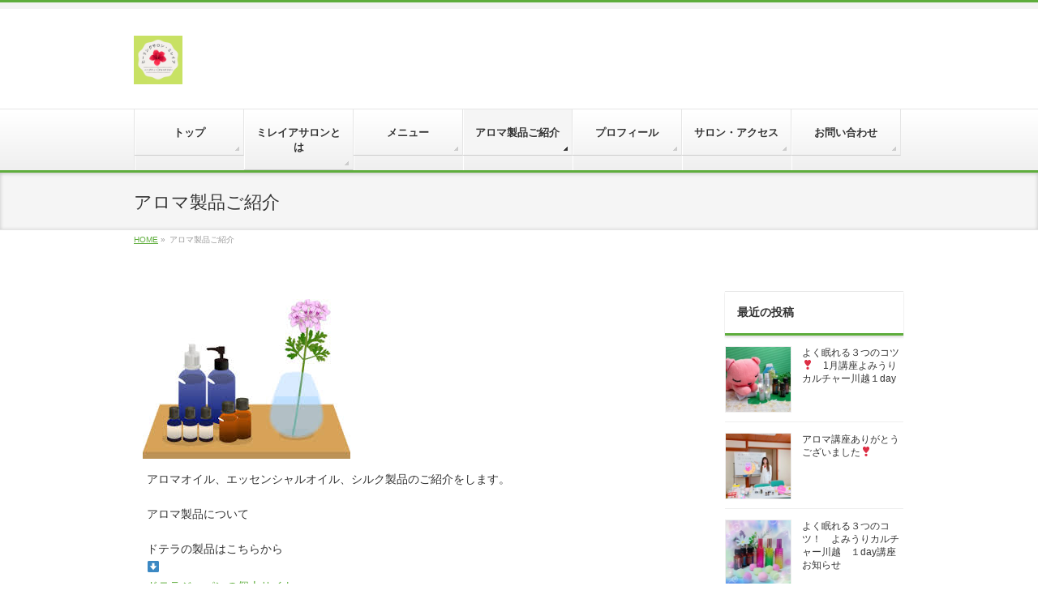

--- FILE ---
content_type: text/html; charset=UTF-8
request_url: https://salon.miraya.net/shop/
body_size: 12608
content:
<!DOCTYPE html>
<!--[if IE]>
<meta http-equiv="X-UA-Compatible" content="IE=Edge">
<![endif]-->
<html xmlns:fb="http://ogp.me/ns/fb#" lang="ja">
<head>
<meta charset="UTF-8" />
<link rel="start" href="https://salon.miraya.net" title="HOME" />

<meta id="viewport" name="viewport" content="width=device-width, initial-scale=1">
<title>アロマ製品ご紹介 | ミレイアサロン</title>

<!-- All in One SEO Pack 3.1.1 によって Michael Torbert の Semper Fi Web Design[337,362] -->
<link rel="canonical" href="https://salon.miraya.net/shop/" />
<!-- All in One SEO Pack -->
<link rel='dns-prefetch' href='//s0.wp.com' />
<link rel='dns-prefetch' href='//secure.gravatar.com' />
<link rel='dns-prefetch' href='//fonts.googleapis.com' />
<link rel='dns-prefetch' href='//s.w.org' />
<meta name="description" content="						" />
<style type="text/css">.keyColorBG,.keyColorBGh:hover,.keyColor_bg,.keyColor_bg_hover:hover{background-color: #5ead3c;}.keyColorCl,.keyColorClh:hover,.keyColor_txt,.keyColor_txt_hover:hover{color: #5ead3c;}.keyColorBd,.keyColorBdh:hover,.keyColor_border,.keyColor_border_hover:hover{border-color: #5ead3c;}.color_keyBG,.color_keyBGh:hover,.color_key_bg,.color_key_bg_hover:hover{background-color: #5ead3c;}.color_keyCl,.color_keyClh:hover,.color_key_txt,.color_key_txt_hover:hover{color: #5ead3c;}.color_keyBd,.color_keyBdh:hover,.color_key_border,.color_key_border_hover:hover{border-color: #5ead3c;}</style>
		<script type="text/javascript">
			window._wpemojiSettings = {"baseUrl":"https:\/\/s.w.org\/images\/core\/emoji\/12.0.0-1\/72x72\/","ext":".png","svgUrl":"https:\/\/s.w.org\/images\/core\/emoji\/12.0.0-1\/svg\/","svgExt":".svg","source":{"concatemoji":"https:\/\/salon.miraya.net\/wp-includes\/js\/wp-emoji-release.min.js?ver=5.4.18"}};
			/*! This file is auto-generated */
			!function(e,a,t){var n,r,o,i=a.createElement("canvas"),p=i.getContext&&i.getContext("2d");function s(e,t){var a=String.fromCharCode;p.clearRect(0,0,i.width,i.height),p.fillText(a.apply(this,e),0,0);e=i.toDataURL();return p.clearRect(0,0,i.width,i.height),p.fillText(a.apply(this,t),0,0),e===i.toDataURL()}function c(e){var t=a.createElement("script");t.src=e,t.defer=t.type="text/javascript",a.getElementsByTagName("head")[0].appendChild(t)}for(o=Array("flag","emoji"),t.supports={everything:!0,everythingExceptFlag:!0},r=0;r<o.length;r++)t.supports[o[r]]=function(e){if(!p||!p.fillText)return!1;switch(p.textBaseline="top",p.font="600 32px Arial",e){case"flag":return s([127987,65039,8205,9895,65039],[127987,65039,8203,9895,65039])?!1:!s([55356,56826,55356,56819],[55356,56826,8203,55356,56819])&&!s([55356,57332,56128,56423,56128,56418,56128,56421,56128,56430,56128,56423,56128,56447],[55356,57332,8203,56128,56423,8203,56128,56418,8203,56128,56421,8203,56128,56430,8203,56128,56423,8203,56128,56447]);case"emoji":return!s([55357,56424,55356,57342,8205,55358,56605,8205,55357,56424,55356,57340],[55357,56424,55356,57342,8203,55358,56605,8203,55357,56424,55356,57340])}return!1}(o[r]),t.supports.everything=t.supports.everything&&t.supports[o[r]],"flag"!==o[r]&&(t.supports.everythingExceptFlag=t.supports.everythingExceptFlag&&t.supports[o[r]]);t.supports.everythingExceptFlag=t.supports.everythingExceptFlag&&!t.supports.flag,t.DOMReady=!1,t.readyCallback=function(){t.DOMReady=!0},t.supports.everything||(n=function(){t.readyCallback()},a.addEventListener?(a.addEventListener("DOMContentLoaded",n,!1),e.addEventListener("load",n,!1)):(e.attachEvent("onload",n),a.attachEvent("onreadystatechange",function(){"complete"===a.readyState&&t.readyCallback()})),(n=t.source||{}).concatemoji?c(n.concatemoji):n.wpemoji&&n.twemoji&&(c(n.twemoji),c(n.wpemoji)))}(window,document,window._wpemojiSettings);
		</script>
		<style type="text/css">
img.wp-smiley,
img.emoji {
	display: inline !important;
	border: none !important;
	box-shadow: none !important;
	height: 1em !important;
	width: 1em !important;
	margin: 0 .07em !important;
	vertical-align: -0.1em !important;
	background: none !important;
	padding: 0 !important;
}
</style>
	<link rel='stylesheet' id='wp-block-library-css'  href='https://salon.miraya.net/wp-includes/css/dist/block-library/style.min.css?ver=5.4.18' type='text/css' media='all' />
<link rel='stylesheet' id='contact-form-7-css'  href='https://salon.miraya.net/wp-content/plugins/contact-form-7/includes/css/styles.css?ver=5.1.3' type='text/css' media='all' />
<link rel='stylesheet' id='wp-pagenavi-css'  href='https://salon.miraya.net/wp-content/plugins/wp-pagenavi/pagenavi-css.css?ver=2.70' type='text/css' media='all' />
<link rel='stylesheet' id='Biz_Vektor_common_style-css'  href='https://salon.miraya.net/wp-content/themes/biz-vektor/css/bizvektor_common_min.css?ver=1.12.4' type='text/css' media='all' />
<link rel='stylesheet' id='Biz_Vektor_Design_style-css'  href='https://salon.miraya.net/wp-content/themes/biz-vektor/design_skins/002/002.css?ver=1.12.4' type='text/css' media='all' />
<link rel='stylesheet' id='Biz_Vektor_plugin_sns_style-css'  href='https://salon.miraya.net/wp-content/themes/biz-vektor/plugins/sns/style_bizvektor_sns.css?ver=5.4.18' type='text/css' media='all' />
<link rel='stylesheet' id='Biz_Vektor_add_web_fonts-css'  href='//fonts.googleapis.com/css?family=Droid+Sans%3A700%7CLato%3A900%7CAnton&#038;ver=5.4.18' type='text/css' media='all' />
<link rel='stylesheet' id='fancybox-css'  href='https://salon.miraya.net/wp-content/plugins/easy-fancybox/css/jquery.fancybox.min.css?ver=1.3.24' type='text/css' media='screen' />
<link rel='stylesheet' id='jetpack_css-css'  href='https://salon.miraya.net/wp-content/plugins/jetpack/css/jetpack.css?ver=7.5.7' type='text/css' media='all' />
<script type='text/javascript' src='https://salon.miraya.net/wp-includes/js/jquery/jquery.js?ver=1.12.4-wp'></script>
<script type='text/javascript' src='https://salon.miraya.net/wp-includes/js/jquery/jquery-migrate.min.js?ver=1.4.1'></script>
<link rel='https://api.w.org/' href='https://salon.miraya.net/wp-json/' />
<link rel="EditURI" type="application/rsd+xml" title="RSD" href="https://salon.miraya.net/xmlrpc.php?rsd" />
<link rel="wlwmanifest" type="application/wlwmanifest+xml" href="https://salon.miraya.net/wp-includes/wlwmanifest.xml" /> 
<link rel='shortlink' href='https://wp.me/PaLb0b-lZ' />
<link rel="alternate" type="application/json+oembed" href="https://salon.miraya.net/wp-json/oembed/1.0/embed?url=https%3A%2F%2Fsalon.miraya.net%2Fshop%2F" />
<link rel="alternate" type="text/xml+oembed" href="https://salon.miraya.net/wp-json/oembed/1.0/embed?url=https%3A%2F%2Fsalon.miraya.net%2Fshop%2F&#038;format=xml" />
<script type="text/javascript"><!--
function powerpress_pinw(pinw_url){window.open(pinw_url, 'PowerPressPlayer','toolbar=0,status=0,resizable=1,width=460,height=320');	return false;}
//-->
</script>

<link rel='dns-prefetch' href='//v0.wordpress.com'/>
<style type='text/css'>img#wpstats{display:none}</style><!-- [ BizVektor OGP ] -->
<meta property="og:site_name" content="ミレイアサロン" />
<meta property="og:url" content="https://salon.miraya.net/shop/" />
<meta property="fb:app_id" content="" />
<meta property="og:type" content="article" />
<meta property="og:title" content="アロマ製品ご紹介 | ミレイアサロン" />
<meta property="og:description" content="
						" />
<!-- [ /BizVektor OGP ] -->
<!--[if lte IE 8]>
<link rel="stylesheet" type="text/css" media="all" href="https://salon.miraya.net/wp-content/themes/biz-vektor/design_skins/002/002_oldie.css" />
<![endif]-->
<link rel="pingback" href="https://salon.miraya.net/xmlrpc.php" />
<style type="text/css" media="screen">body{position:relative}#dynamic-to-top{display:none;overflow:hidden;width:auto;z-index:90;position:fixed;bottom:20px;right:20px;top:auto;left:auto;font-family:sans-serif;font-size:1em;color:#fff;text-decoration:none;padding:17px 16px;border:1px solid #000;background:#272727;-webkit-background-origin:border;-moz-background-origin:border;-icab-background-origin:border;-khtml-background-origin:border;-o-background-origin:border;background-origin:border;-webkit-background-clip:padding-box;-moz-background-clip:padding-box;-icab-background-clip:padding-box;-khtml-background-clip:padding-box;-o-background-clip:padding-box;background-clip:padding-box;-webkit-box-shadow:0 1px 3px rgba( 0, 0, 0, 0.4 ), inset 0 0 0 1px rgba( 0, 0, 0, 0.2 ), inset 0 1px 0 rgba( 255, 255, 255, .4 ), inset 0 10px 10px rgba( 255, 255, 255, .1 );-ms-box-shadow:0 1px 3px rgba( 0, 0, 0, 0.4 ), inset 0 0 0 1px rgba( 0, 0, 0, 0.2 ), inset 0 1px 0 rgba( 255, 255, 255, .4 ), inset 0 10px 10px rgba( 255, 255, 255, .1 );-moz-box-shadow:0 1px 3px rgba( 0, 0, 0, 0.4 ), inset 0 0 0 1px rgba( 0, 0, 0, 0.2 ), inset 0 1px 0 rgba( 255, 255, 255, .4 ), inset 0 10px 10px rgba( 255, 255, 255, .1 );-o-box-shadow:0 1px 3px rgba( 0, 0, 0, 0.4 ), inset 0 0 0 1px rgba( 0, 0, 0, 0.2 ), inset 0 1px 0 rgba( 255, 255, 255, .4 ), inset 0 10px 10px rgba( 255, 255, 255, .1 );-khtml-box-shadow:0 1px 3px rgba( 0, 0, 0, 0.4 ), inset 0 0 0 1px rgba( 0, 0, 0, 0.2 ), inset 0 1px 0 rgba( 255, 255, 255, .4 ), inset 0 10px 10px rgba( 255, 255, 255, .1 );-icab-box-shadow:0 1px 3px rgba( 0, 0, 0, 0.4 ), inset 0 0 0 1px rgba( 0, 0, 0, 0.2 ), inset 0 1px 0 rgba( 255, 255, 255, .4 ), inset 0 10px 10px rgba( 255, 255, 255, .1 );box-shadow:0 1px 3px rgba( 0, 0, 0, 0.4 ), inset 0 0 0 1px rgba( 0, 0, 0, 0.2 ), inset 0 1px 0 rgba( 255, 255, 255, .4 ), inset 0 10px 10px rgba( 255, 255, 255, .1 );-webkit-border-radius:30px;-moz-border-radius:30px;-icab-border-radius:30px;-khtml-border-radius:30px;border-radius:30px}#dynamic-to-top:hover{background:#4e9c9c;background:#272727 -webkit-gradient( linear, 0% 0%, 0% 100%, from( rgba( 255, 255, 255, .2 ) ), to( rgba( 0, 0, 0, 0 ) ) );background:#272727 -webkit-linear-gradient( top, rgba( 255, 255, 255, .2 ), rgba( 0, 0, 0, 0 ) );background:#272727 -khtml-linear-gradient( top, rgba( 255, 255, 255, .2 ), rgba( 0, 0, 0, 0 ) );background:#272727 -moz-linear-gradient( top, rgba( 255, 255, 255, .2 ), rgba( 0, 0, 0, 0 ) );background:#272727 -o-linear-gradient( top, rgba( 255, 255, 255, .2 ), rgba( 0, 0, 0, 0 ) );background:#272727 -ms-linear-gradient( top, rgba( 255, 255, 255, .2 ), rgba( 0, 0, 0, 0 ) );background:#272727 -icab-linear-gradient( top, rgba( 255, 255, 255, .2 ), rgba( 0, 0, 0, 0 ) );background:#272727 linear-gradient( top, rgba( 255, 255, 255, .2 ), rgba( 0, 0, 0, 0 ) );cursor:pointer}#dynamic-to-top:active{background:#272727;background:#272727 -webkit-gradient( linear, 0% 0%, 0% 100%, from( rgba( 0, 0, 0, .3 ) ), to( rgba( 0, 0, 0, 0 ) ) );background:#272727 -webkit-linear-gradient( top, rgba( 0, 0, 0, .1 ), rgba( 0, 0, 0, 0 ) );background:#272727 -moz-linear-gradient( top, rgba( 0, 0, 0, .1 ), rgba( 0, 0, 0, 0 ) );background:#272727 -khtml-linear-gradient( top, rgba( 0, 0, 0, .1 ), rgba( 0, 0, 0, 0 ) );background:#272727 -o-linear-gradient( top, rgba( 0, 0, 0, .1 ), rgba( 0, 0, 0, 0 ) );background:#272727 -ms-linear-gradient( top, rgba( 0, 0, 0, .1 ), rgba( 0, 0, 0, 0 ) );background:#272727 -icab-linear-gradient( top, rgba( 0, 0, 0, .1 ), rgba( 0, 0, 0, 0 ) );background:#272727 linear-gradient( top, rgba( 0, 0, 0, .1 ), rgba( 0, 0, 0, 0 ) )}#dynamic-to-top,#dynamic-to-top:active,#dynamic-to-top:focus,#dynamic-to-top:hover{outline:none}#dynamic-to-top span{display:block;overflow:hidden;width:14px;height:12px;background:url( https://salon.miraya.net/wp-content/plugins/dynamic-to-top/css/images/up.png )no-repeat center center}</style>
<!-- Jetpack Open Graph Tags -->
<meta property="og:type" content="article" />
<meta property="og:title" content="アロマ製品ご紹介" />
<meta property="og:url" content="https://salon.miraya.net/shop/" />
<meta property="article:published_time" content="2018-10-22T13:05:43+00:00" />
<meta property="article:modified_time" content="2019-03-10T14:26:29+00:00" />
<meta property="og:site_name" content="ミレイアサロン" />
<meta property="og:image" content="https://s0.wp.com/i/blank.jpg" />
<meta property="og:locale" content="ja_JP" />
<meta name="twitter:text:title" content="アロマ製品ご紹介" />
<meta name="twitter:card" content="summary" />
<meta name="twitter:description" content="詳しくは投稿をご覧ください。" />

<!-- End Jetpack Open Graph Tags -->
<style type="text/css">
/*-------------------------------------------*/
/*	menu divide
/*-------------------------------------------*/
@media (min-width: 970px) {
#gMenu.itemClose .menu, #gMenu.itemOpen .menu { display: -webkit-flex; display: flex; }
#gMenu .menu > li { width:100%; }
}
</style>
<style type="text/css">
/*-------------------------------------------*/
/*	font
/*-------------------------------------------*/
h1,h2,h3,h4,h4,h5,h6,#header #site-title,#pageTitBnr #pageTitInner #pageTit,#content .leadTxt,#sideTower .localHead {font-family: "ヒラギノ角ゴ Pro W3","Hiragino Kaku Gothic Pro","メイリオ",Meiryo,Osaka,"ＭＳ Ｐゴシック","MS PGothic",sans-serif; }
#pageTitBnr #pageTitInner #pageTit { font-weight:lighter; }
#gMenu .menu li a strong {font-family: "ヒラギノ角ゴ Pro W3","Hiragino Kaku Gothic Pro","メイリオ",Meiryo,Osaka,"ＭＳ Ｐゴシック","MS PGothic",sans-serif; }
</style>
<link rel="stylesheet" href="https://salon.miraya.net/wp-content/themes/biz-vektor/style.css" type="text/css" media="all" />
<style type="text/css">
#header {
background-color:#fff;
}

#topMainBnr {
padding:15px 0 15px 0;
}

#content {
background-color:#fff;
padding:10px;
}

#sideTower {
background-color:#fff;
padding:10px;
}

/*--------------------------------------------------------
	custom table style
--------------------------------------------------------*/
/*問い合わせフォーム*/
/* --- フォームエリア --- */

/* --- 段落内の「必須」画像 --- */
p.attention img {
vertical-align: middle;
}

/* --- テーブル --- */
table.contact {
width: 100%; /* テーブルの幅 */
background-color: #f9f9f9; /* テーブルの背景色 */
border: 1px #c0c0c0 solid; /* テーブルの境界線 */
}
/* --- 見出しセル（th） --- */
table.contact th {
width: 31%; /* 見出しセルの幅 */
padding: 10px 8px; /* 見出しセルのパディング（上下、左右） */
background-color: #f5f5f5; /* 見出しセルの背景色 */
border-bottom: 1px #c0c0c0 dotted; /* 見出しセルの下境界線 */
text-align: left;
font-size: 15px;
color: #666;
line-height: 130%;
}
/* --- 見出しセル内の補足テキスト --- */
table.contact th span.supplement {
font-size: 13px;
color: #666;
font-weight: normal;
}
/* --- データセル（td） --- */
table.contact td {
padding: 10px 5px 7px; /* データセルのパディング（上、左右、下） */
background-color: #ffffff; /* データセルの背景色 */
border-bottom: 1px #c0c0c0 dotted; /* データセルの下境界線 */
font-size: 15px;
color: #666;
}
/* --- データセル内の補足テキスト --- */
table.contact td span.supplement {
font-size: 13px;
color: #808080;
}
/* --- 必須項目セル --- */
table.contact td.required {
width: 26px; /* 必須項目セルの幅 */
padding: 10px 3px; /* 必須項目セルのパディング（上下、左右） */
background-color: #c4e6fa; /* 必須項目セルの背景色 */
text-align: center;
}
/* --- 任意項目セル --- */
table.contact td.arbitrary {
background-color: #e0f1fc; /* 任意項目セルの背景色 */
}

/* --- フォーム部品 --- */
input,
select,
textarea {
margin-bottom: 2px; /* フォーム部品の下マージン */
}
/* --- フォーム部品のサイズ --- */
/* --- （長めのテキスト入力欄） --- */
#company, #section, #name, #name2,
#email, #address {
width: 350px; /* フォーム部品の幅 */
}
/* --- （短めのテキスト入力欄） --- */
#tel1, #tel2, #tel3,
#fax1, #fax2, #fax3 {
width: 25%; /* フォーム部品の幅 */
}
#zip1, #zip2 {
width: 70px; /* フォーム部品の幅 */
}
/* --- （複数行のテキスト入力欄） --- */
#message {
width: 95%; /* フォーム部品の幅 */
height: 10em; /* フォーム部品の高さ */
}

/* --- ボタン --- */
p.button {
margin: 20px 0 0; /* ボタンのマージン（上、左右、下） */
text-align: center;
}

/* 
-----------------------------
LPデザインサポート部分　テーブル
-----------------------------
*/




/* 
ラインあり
*/

table#line {
    width: 100%;
    border: 1px #E3E3E3 solid;
    border-collapse: collapse;
    border-spacing: 0;
}

table#line th {
    padding: 5px;
    border: #E3E3E3 solid;
    border-width: 0 0 1px 1px;
    background: #F5F5F5;
    font-weight: bold;
    line-height: 120%;
   
}

table#line td {
    padding: 5px;
    border: 1px #E3E3E3 solid;
    border-width: 0 0 1px 1px;
    
}



/* 
行単位で色が変わる
*/


table#table-striped td,
table#table-striped th {
 padding: 20px; 
}


table#table-striped tbody > tr:nth-child(odd) > td,
table#table-striped tbody > tr:nth-child(odd) > th {
  padding: 20px;
  
background: #fafafa;


-webkit-box-shadow: inset 0 3px 6px -6px #777;
       -moz-box-shadow: inset 0 3px 6px -6px #777;
            box-shadow: inset 0 3px 6px -6px #777;
}



/* 
枠(四角)
*/


table.shikaku {
    border-collapse: separate;
    padding: 20px;
    
}



table.shikaku img,
table.shikaku tbody img,
table.shikaku tr img,
table.shikaku td img{
max-width:750px;
}



/* 
丸角
*/


table.marukaku {
    border-collapse: separate;
    padding: 20px;
    /*border: 1px solid #222;*/
    /*background: #fff;*/
    border-radius: 10px;
   
}


table.marukaku img,
table.marukaku tbody img,
table.marukaku tr img,
table.marukaku td img{
max-width:750px;
}




/* 
へこみボックス
*/


table#pressed {
    padding: 20px;
    border-bottom: 1px solid #fff;
    /*background: #fff;*/
    border-radius: 10px;
    -moz-border-radius: 10px;
    -webkit-border-radius: 10px;
    box-shadow: inset 0px 1px 2px 0px #666;
    -webkit-box-shadow: inset 0px 1px 2px 0px #666;
    -moz-box-shadow: inset 0px 1px 2px 0px #666;
    border-collapse: separate;
}





table#pressed-fabric {
    padding: 20px;
    border-bottom: 1px solid #fff;
    background-image: url('http://pocowan.com/lp/wp-content/uploads/2013/04/fabric_of_squares_gray.png');
    border-radius: 10px;
    -moz-border-radius: 10px;
    -webkit-border-radius: 10px;
    box-shadow: inset 0px 1px 2px 0px #666;
    -webkit-box-shadow: inset 0px 1px 2px 0px #666;
    -moz-box-shadow: inset 0px 1px 2px 0px #666;
    border-collapse: separate;
}



table#pressed-paper {
    padding: 20px;
    border-bottom: 1px solid #fff;
    background-image: url('http://pocowan.com/lp/wp-content/uploads/2013/02/linedpaper.png');
    border-radius: 10px;
    -moz-border-radius: 10px;
    -webkit-border-radius: 10px;
    box-shadow: inset 0px 1px 2px 0px #666;
    -webkit-box-shadow: inset 0px 1px 2px 0px #666;
    -moz-box-shadow: inset 0px 1px 2px 0px #666;
    border-collapse: separate;
}


table#pressed-fiber {
    padding: 20px;
    border-bottom: 1px solid #fff;
    background-image: url('http://pocowan.com/lp/wp-content/uploads/2013/04/lightpaperfibers.png');
    border-radius: 10px;
    -moz-border-radius: 10px;
    -webkit-border-radius: 10px;
    box-shadow: inset 0px 1px 2px 0px #666;
    -webkit-box-shadow: inset 0px 1px 2px 0px #666;
    -moz-box-shadow: inset 0px 1px 2px 0px #666;
    border-collapse: separate;
}



table#pressed-wood {
    padding: 20px;
    border-bottom: 1px solid #fff;
    background-image: url('http://pocowan.com/lp/wp-content/uploads/2013/02/retina_wood.png');
    border-radius: 10px;
    text-shadow:0px -1px  1px rgba(0, 0, 0, .4), 0px 1px #fff;
    -moz-border-radius: 10px;
    -webkit-border-radius: 10px;
    box-shadow: inset 0px 1px 2px 0px #666;
    -webkit-box-shadow: inset 0px 1px 2px 0px #666;
    -moz-box-shadow: inset 0px 1px 2px 0px #666;
    border-collapse: separate;
}



table#pressed-dark {
    padding: 20px;
    border-bottom: 1px solid #fff;
    background-image: url('http://pocowan.com/lp/wp-content/uploads/2013/04/low_contrast_linen.png');
    border-radius: 10px;
    color : #fff;
    -moz-border-radius: 10px;
    -webkit-border-radius: 10px;
    box-shadow: inset 0px 1px 2px 0px #666;
    -webkit-box-shadow: inset 0px 1px 2px 0px #666;
    -moz-box-shadow: inset 0px 1px 2px 0px #666;
    border-collapse: separate;
}



/* 
シャドウ
*/


table#tableshadow{
	margin:20px 0;
	padding:20px;
	
	border : 0;
	
	
	/* CSS3 Box Shadow */
	-moz-box-shadow:0 0 6px #AAAAAA;
	-webkit-box-shadow:0 0 6px #AAAAAA;
	box-shadow:0 0 6px #AAAAAA;
	/* CSS3 Rounded Corners */
	
	-moz-border-radius-bottomleft:8px;
	-webkit-border-bottom-left-radius:8px;
	border-bottom-left-radius:8px;
	-moz-border-radius-bottomright:8px;
	-webkit-border-bottom-right-radius:8px;
	border-bottom-right-radius:8px;
	border:1px solid white;
	
	-moz-border-radius-topleft:8px;
	-webkit-border-top-left-radius:8px;
	border-top-left-radius:8px;
	-moz-border-radius-topright:8px;
	-webkit-border-top-right-radius:8px;
	border-top-right-radius:8px;
    border-collapse: separate;
}

table#tableshadow td{
border : 0;
}



table#tableshadow-paper{
	margin:20px 0;
	padding:20px;
	background-image: url('http://pocowan.com/lp/wp-content/uploads/2013/02/linedpaper.png');
	
	border : 0;
	
	
	/* CSS3 Box Shadow */
	-moz-box-shadow:0 0 6px #AAAAAA;
	-webkit-box-shadow:0 0 6px #AAAAAA;
	box-shadow:0 0 6px #AAAAAA;
	/* CSS3 Rounded Corners */
	
	-moz-border-radius-bottomleft:8px;
	-webkit-border-bottom-left-radius:8px;
	border-bottom-left-radius:8px;
	-moz-border-radius-bottomright:8px;
	-webkit-border-bottom-right-radius:8px;
	border-bottom-right-radius:8px;
	border:1px solid white;
	
	-moz-border-radius-topleft:8px;
	-webkit-border-top-left-radius:8px;
	border-top-left-radius:8px;
	-moz-border-radius-topright:8px;
	-webkit-border-top-right-radius:8px;
	border-top-right-radius:8px;
    border-collapse: separate;
}

table#tableshadow-paper td{
border : 0;
}





table#tableshadow-fabric{
	margin:20px 0;
	padding:20px;
	background-image: url('http://pocowan.com/lp/wp-content/uploads/2013/04/fabric_of_squares_gray.png');
	
	border : 0;
	
	
	/* CSS3 Box Shadow */
	-moz-box-shadow:0 0 6px #AAAAAA;
	-webkit-box-shadow:0 0 6px #AAAAAA;
	box-shadow:0 0 6px #AAAAAA;
	/* CSS3 Rounded Corners */
	
	-moz-border-radius-bottomleft:8px;
	-webkit-border-bottom-left-radius:8px;
	border-bottom-left-radius:8px;
	-moz-border-radius-bottomright:8px;
	-webkit-border-bottom-right-radius:8px;
	border-bottom-right-radius:8px;
	border:1px solid white;
	
	-moz-border-radius-topleft:8px;
	-webkit-border-top-left-radius:8px;
	border-top-left-radius:8px;
	-moz-border-radius-topright:8px;
	-webkit-border-top-right-radius:8px;
	border-top-right-radius:8px;
    border-collapse: separate;
}

table#tableshadow-fabric td{
border : 0;
}



table#tableshadow-fiber{
	margin:20px 0;
	padding:20px;
	background-image: url('http://pocowan.com/lp/wp-content/uploads/2013/04/lightpaperfibers.png');
	
	border : 0;
	
	
	/* CSS3 Box Shadow */
	-moz-box-shadow:0 0 6px #AAAAAA;
	-webkit-box-shadow:0 0 6px #AAAAAA;
	box-shadow:0 0 6px #AAAAAA;
	/* CSS3 Rounded Corners */
	
	-moz-border-radius-bottomleft:8px;
	-webkit-border-bottom-left-radius:8px;
	border-bottom-left-radius:8px;
	-moz-border-radius-bottomright:8px;
	-webkit-border-bottom-right-radius:8px;
	border-bottom-right-radius:8px;
	border:1px solid white;
	
	-moz-border-radius-topleft:8px;
	-webkit-border-top-left-radius:8px;
	border-top-left-radius:8px;
	-moz-border-radius-topright:8px;
	-webkit-border-top-right-radius:8px;
	border-top-right-radius:8px;
    border-collapse: separate;
}

table#tableshadow-fiber td{
border : 0;
}



table#tableshadow-wood{
	margin:20px 0;
	padding:20px;
	background-image: url('http://pocowan.com/lp/wp-content/uploads/2013/02/retina_wood.png');
	
	border : 0;
	text-shadow:0px -1px  1px rgba(0, 0, 0, .4), 0px 1px #fff;

	
	
	/* CSS3 Box Shadow */
	-moz-box-shadow:0 0 6px #AAAAAA;
	-webkit-box-shadow:0 0 6px #AAAAAA;
	box-shadow:0 0 6px #AAAAAA;
	/* CSS3 Rounded Corners */
	
	-moz-border-radius-bottomleft:8px;
	-webkit-border-bottom-left-radius:8px;
	border-bottom-left-radius:8px;
	-moz-border-radius-bottomright:8px;
	-webkit-border-bottom-right-radius:8px;
	border-bottom-right-radius:8px;
	border:1px solid white;
	
	-moz-border-radius-topleft:8px;
	-webkit-border-top-left-radius:8px;
	border-top-left-radius:8px;
	-moz-border-radius-topright:8px;
	-webkit-border-top-right-radius:8px;
	border-top-right-radius:8px;
    border-collapse: separate;
}

table#tableshadow-wood td{
border : 0;
}




table#tableshadow-dark{
	margin:20px 0;
	padding:20px;
	background-image: url('http://pocowan.com/lp/wp-content/uploads/2013/04/low_contrast_linen.png');
	
	border : 0;
	color :  #fff;

	
	
	/* CSS3 Box Shadow */
	-moz-box-shadow:0 0 6px #AAAAAA;
	-webkit-box-shadow:0 0 6px #AAAAAA;
	box-shadow:0 0 6px #AAAAAA;
	/* CSS3 Rounded Corners */
	
	-moz-border-radius-bottomleft:8px;
	-webkit-border-bottom-left-radius:8px;
	border-bottom-left-radius:8px;
	-moz-border-radius-bottomright:8px;
	-webkit-border-bottom-right-radius:8px;
	border-bottom-right-radius:8px;
	border:1px solid white;
	
	-moz-border-radius-topleft:8px;
	-webkit-border-top-left-radius:8px;
	border-top-left-radius:8px;
	-moz-border-radius-topright:8px;
	-webkit-border-top-right-radius:8px;
	border-top-right-radius:8px;
    border-collapse: separate;
}

table#tableshadow-dark td{
border : 0;
}






/*
-----------------------------------------------------------------------------------------------------------------------------
テーブルクラス
-----------------------------------------------------------------------------------------------------------------------------

*/



/* 
-----------------------------
LPデザインサポート部分　テーブル
-----------------------------
*/




/* 
ラインあり
*/

table.line {
    width: 100%;
    border: 1px #E3E3E3 solid;
    border-collapse: collapse;
    border-spacing: 0;
}

table.line th {
    padding: 5px;
    border: #E3E3E3 solid;
    border-width: 0 0 1px 1px;
    background: #F5F5F5;
    font-weight: bold;
    line-height: 120%;
   
}

table.line td {
    padding: 5px;
    border: 1px #E3E3E3 solid;
    border-width: 0 0 1px 1px;
    
}




/* 
へこみボックス
*/


table.pressed {
    padding: 20px;
    border-bottom: 1px solid #fff;
    background: #fff;
    border-radius: 10px;
    -moz-border-radius: 10px;
    -webkit-border-radius: 10px;
    box-shadow: inset 0px 1px 2px 0px #666;
    -webkit-box-shadow: inset 0px 1px 2px 0px #666;
    -moz-box-shadow: inset 0px 1px 2px 0px #666;
    border-collapse: separate;
}


table.pressed img,
table.pressed tbody img,
table.pressed tr img,
table.pressed td img{
max-width:750px;
}



table.pressed-fabric {
    padding: 20px;
    border-bottom: 1px solid #fff;
    background-image: url('http://pocowan.com/lp/wp-content/uploads/2013/04/fabric_of_squares_gray.png');
    border-radius: 10px;
    -moz-border-radius: 10px;
    -webkit-border-radius: 10px;
    box-shadow: inset 0px 1px 2px 0px #666;
    -webkit-box-shadow: inset 0px 1px 2px 0px #666;
    -moz-box-shadow: inset 0px 1px 2px 0px #666;
    border-collapse: separate;
}



table.pressed-paper {
    padding: 20px;
    border-bottom: 1px solid #fff;
    background-image: url('http://pocowan.com/lp/wp-content/uploads/2013/02/linedpaper.png');
    border-radius: 10px;
    -moz-border-radius: 10px;
    -webkit-border-radius: 10px;
    box-shadow: inset 0px 1px 2px 0px #666;
    -webkit-box-shadow: inset 0px 1px 2px 0px #666;
    -moz-box-shadow: inset 0px 1px 2px 0px #666;
    border-collapse: separate;
}


table.pressed-fiber {
    padding: 20px;
    border-bottom: 1px solid #fff;
    background-image: url('http://pocowan.com/lp/wp-content/uploads/2013/04/lightpaperfibers.png');
    border-radius: 10px;
    -moz-border-radius: 10px;
    -webkit-border-radius: 10px;
    box-shadow: inset 0px 1px 2px 0px #666;
    -webkit-box-shadow: inset 0px 1px 2px 0px #666;
    -moz-box-shadow: inset 0px 1px 2px 0px #666;
    border-collapse: separate;
}


table.pressed-fiber img,
table.pressed-fiber tbody img,
table.pressed-fiber tr img,
table.pressed-fiber td img{
max-width:750px;
}


table#pressed-wood {
    padding: 20px;
    border-bottom: 1px solid #fff;
    background-image: url('http://pocowan.com/lp/wp-content/uploads/2013/02/retina_wood.png');
    border-radius: 10px;
text-shadow:0px -1px  1px rgba(0, 0, 0, .4), 0px 1px #fff;
    -moz-border-radius: 10px;
    -webkit-border-radius: 10px;
    box-shadow: inset 0px 1px 2px 0px #666;
    -webkit-box-shadow: inset 0px 1px 2px 0px #666;
    -moz-box-shadow: inset 0px 1px 2px 0px #666;
    border-collapse: separate;
}



table.pressed-dark {
    padding: 20px;
    border-bottom: 1px solid #fff;
    background-image: url('http://pocowan.com/lp/wp-content/uploads/2013/04/low_contrast_linen.png');
    border-radius: 10px;
    color : #fff;
    -moz-border-radius: 10px;
    -webkit-border-radius: 10px;
    box-shadow: inset 0px 1px 2px 0px #666;
    -webkit-box-shadow: inset 0px 1px 2px 0px #666;
    -moz-box-shadow: inset 0px 1px 2px 0px #666;
    border-collapse: separate;
}



/* 
シャドウ
*/


table.tableshadow{
	margin:20px 0;
	padding:20px;
	
	border : 0;
	
	
	/* CSS3 Box Shadow */
	-moz-box-shadow:0 0 6px #AAAAAA;
	-webkit-box-shadow:0 0 6px #AAAAAA;
	box-shadow:0 0 6px #AAAAAA;
	/* CSS3 Rounded Corners */
	
	-moz-border-radius-bottomleft:8px;
	-webkit-border-bottom-left-radius:8px;
	border-bottom-left-radius:8px;
	-moz-border-radius-bottomright:8px;
	-webkit-border-bottom-right-radius:8px;
	border-bottom-right-radius:8px;
	border:1px solid white;
	
	-moz-border-radius-topleft:8px;
	-webkit-border-top-left-radius:8px;
	border-top-left-radius:8px;
	-moz-border-radius-topright:8px;
	-webkit-border-top-right-radius:8px;
	border-top-right-radius:8px;
    border-collapse: separate;
}



table.tableshadow img,
table.tableshadow tbody img,
table.tableshadow tr img,
table.tableshadow td img{
max-width:750px;
}


table.tableshadow td{
border : 0;
}



table.tableshadow-paper{
	margin:20px 0;
	padding:20px;
	background-image: url('http://pocowan.com/lp/wp-content/uploads/2013/02/linedpaper.png');
	
	border : 0;
	
	
	/* CSS3 Box Shadow */
	-moz-box-shadow:0 0 6px #AAAAAA;
	-webkit-box-shadow:0 0 6px #AAAAAA;
	box-shadow:0 0 6px #AAAAAA;
	/* CSS3 Rounded Corners */
	
	-moz-border-radius-bottomleft:8px;
	-webkit-border-bottom-left-radius:8px;
	border-bottom-left-radius:8px;
	-moz-border-radius-bottomright:8px;
	-webkit-border-bottom-right-radius:8px;
	border-bottom-right-radius:8px;
	border:1px solid white;
	
	-moz-border-radius-topleft:8px;
	-webkit-border-top-left-radius:8px;
	border-top-left-radius:8px;
	-moz-border-radius-topright:8px;
	-webkit-border-top-right-radius:8px;
	border-top-right-radius:8px;
    border-collapse: separate;
}

table.tableshadow-paper td{
border : 0;
}





table.tableshadow-fabric{
	margin:20px 0;
	padding:20px;
	background-image: url('http://pocowan.com/lp/wp-content/uploads/2013/04/fabric_of_squares_gray.png');
	
	border : 0;
	
	
	/* CSS3 Box Shadow */
	-moz-box-shadow:0 0 6px #AAAAAA;
	-webkit-box-shadow:0 0 6px #AAAAAA;
	box-shadow:0 0 6px #AAAAAA;
	/* CSS3 Rounded Corners */
	
	-moz-border-radius-bottomleft:8px;
	-webkit-border-bottom-left-radius:8px;
	border-bottom-left-radius:8px;
	-moz-border-radius-bottomright:8px;
	-webkit-border-bottom-right-radius:8px;
	border-bottom-right-radius:8px;
	border:1px solid white;
	
	-moz-border-radius-topleft:8px;
	-webkit-border-top-left-radius:8px;
	border-top-left-radius:8px;
	-moz-border-radius-topright:8px;
	-webkit-border-top-right-radius:8px;
	border-top-right-radius:8px;
    border-collapse: separate;
}

table.tableshadow-fabric td{
border : 0;
}



table.tableshadow-fiber{
	margin:20px 0;
	padding:20px;
	background-image: url('http://pocowan.com/lp/wp-content/uploads/2013/04/lightpaperfibers.png');
	
	border : 0;
	
	
	/* CSS3 Box Shadow */
	-moz-box-shadow:0 0 6px #AAAAAA;
	-webkit-box-shadow:0 0 6px #AAAAAA;
	box-shadow:0 0 6px #AAAAAA;
	/* CSS3 Rounded Corners */
	
	-moz-border-radius-bottomleft:8px;
	-webkit-border-bottom-left-radius:8px;
	border-bottom-left-radius:8px;
	-moz-border-radius-bottomright:8px;
	-webkit-border-bottom-right-radius:8px;
	border-bottom-right-radius:8px;
	border:1px solid white;
	
	-moz-border-radius-topleft:8px;
	-webkit-border-top-left-radius:8px;
	border-top-left-radius:8px;
	-moz-border-radius-topright:8px;
	-webkit-border-top-right-radius:8px;
	border-top-right-radius:8px;
    border-collapse: separate;
}

table.tableshadow-fiber td{
border : 0;
}



table.tableshadow-wood{
	margin:20px 0;
	padding:20px;
	background-image: url('http://pocowan.com/lp/wp-content/uploads/2013/02/retina_wood.png');
	
	border : 0;
	text-shadow:0px -1px  1px rgba(0, 0, 0, .4), 0px 1px #fff;

	
	
	/* CSS3 Box Shadow */
	-moz-box-shadow:0 0 6px #AAAAAA;
	-webkit-box-shadow:0 0 6px #AAAAAA;
	box-shadow:0 0 6px #AAAAAA;
	/* CSS3 Rounded Corners */
	
	-moz-border-radius-bottomleft:8px;
	-webkit-border-bottom-left-radius:8px;
	border-bottom-left-radius:8px;
	-moz-border-radius-bottomright:8px;
	-webkit-border-bottom-right-radius:8px;
	border-bottom-right-radius:8px;
	border:1px solid white;
	
	-moz-border-radius-topleft:8px;
	-webkit-border-top-left-radius:8px;
	border-top-left-radius:8px;
	-moz-border-radius-topright:8px;
	-webkit-border-top-right-radius:8px;
	border-top-right-radius:8px;
    border-collapse: separate;
}

table.tableshadow-wood td{
border : 0;
}




table.tableshadow-dark{
	margin:20px 0;
	padding:20px;
	background-image: url('http://pocowan.com/lp/wp-content/uploads/2013/04/low_contrast_linen.png');
	
	border : 0;
	color :  #fff;

	
	
	/* CSS3 Box Shadow */
	-moz-box-shadow:0 0 6px #AAAAAA;
	-webkit-box-shadow:0 0 6px #AAAAAA;
	box-shadow:0 0 6px #AAAAAA;
	/* CSS3 Rounded Corners */
	
	-moz-border-radius-bottomleft:8px;
	-webkit-border-bottom-left-radius:8px;
	border-bottom-left-radius:8px;
	-moz-border-radius-bottomright:8px;
	-webkit-border-bottom-right-radius:8px;
	border-bottom-right-radius:8px;
	border:1px solid white;
	
	-moz-border-radius-topleft:8px;
	-webkit-border-top-left-radius:8px;
	border-top-left-radius:8px;
	-moz-border-radius-topright:8px;
	-webkit-border-top-right-radius:8px;
	border-top-right-radius:8px;
    border-collapse: separate;
}

table.tableshadow-dark td{
border : 0;
}





/* 
-----------------------------
ヘッドの文字装飾
-----------------------------
*/



table.head-w p,
table.head-w td,
table.head-b p,
table.head-b td{

text-align:center;
line-height:1.5;
/*margin-left:15px;*/

}


table.head-w p{
color:#fff;
}

table.head-b p{
color:#000;
}



table.head-w,
table.head-b{
	margin: 0 -50px;
	width : 900px;
	height:100px;
  	vertical-align: middle;
	padding:0 20px;
	font-size : 40px;
	font-weight: bold;
	text-align:center;
	position:relative;
	}

/*.full-width table.head-w,
.full-width table.head-b{
	margin: 0 -30px;
}*/</style>
	</head>

<body class="page-template-default page page-id-1363 two-column right-sidebar">

<div id="fb-root"></div>

<div id="wrap">

<!--[if lte IE 8]>
<div id="eradi_ie_box">
<div class="alert_title">ご利用の <span style="font-weight: bold;">Internet Exproler</span> は古すぎます。</div>
<p>あなたがご利用の Internet Explorer はすでにサポートが終了しているため、正しい表示・動作を保証しておりません。<br />
古い Internet Exproler はセキュリティーの観点からも、<a href="https://www.microsoft.com/ja-jp/windows/lifecycle/iesupport/" target="_blank" >新しいブラウザに移行する事が強く推奨されています。</a><br />
<a href="http://windows.microsoft.com/ja-jp/internet-explorer/" target="_blank" >最新のInternet Exproler</a> や <a href="https://www.microsoft.com/ja-jp/windows/microsoft-edge" target="_blank" >Edge</a> を利用するか、<a href="https://www.google.co.jp/chrome/browser/index.html" target="_blank">Chrome</a> や <a href="https://www.mozilla.org/ja/firefox/new/" target="_blank">Firefox</a> など、より早くて快適なブラウザをご利用ください。</p>
</div>
<![endif]-->

<!-- [ #headerTop ] -->
<div id="headerTop">
<div class="innerBox">
<div id="site-description"></div>
</div>
</div><!-- [ /#headerTop ] -->

<!-- [ #header ] -->
<header id="header" class="header">
<div id="headerInner" class="innerBox">
<!-- [ #headLogo ] -->
<div id="site-title">
<a href="https://salon.miraya.net/" title="ミレイアサロン" rel="home">
<img src="https://salon.miraya.net/wp-content/uploads/2022/03/F3E1F636-75C1-4E7B-8A02-343E0B4C0FC5-1-e1646260660924.png" alt="ミレイアサロン" /></a>
</div>
<!-- [ /#headLogo ] -->

<!-- [ #headContact ] -->
<!-- [ /#headContact ] -->

</div>
<!-- #headerInner -->
</header>
<!-- [ /#header ] -->


<!-- [ #gMenu ] -->
<div id="gMenu" class="itemClose">
<div id="gMenuInner" class="innerBox">
<h3 class="assistive-text" onclick="showHide('gMenu');"><span>MENU</span></h3>
<div class="skip-link screen-reader-text">
	<a href="#content" title="メニューを飛ばす">メニューを飛ばす</a>
</div>
<div class="menu-web%e8%ac%9b%e5%ba%a7-container"><ul id="menu-web%e8%ac%9b%e5%ba%a7" class="menu"><li id="menu-item-1380" class="menu-item menu-item-type-post_type menu-item-object-page menu-item-home"><a href="https://salon.miraya.net/"><strong>トップ</strong></a></li>
<li id="menu-item-1377" class="menu-item menu-item-type-post_type menu-item-object-page menu-item-has-children"><a href="https://salon.miraya.net/about/"><strong>ミレイアサロンとは</strong></a>
<ul class="sub-menu">
	<li id="menu-item-2558" class="menu-item menu-item-type-post_type menu-item-object-page"><a href="https://salon.miraya.net/about/%e3%82%a2%e3%83%ad%e3%83%9e%e3%83%86%e3%83%a9%e3%83%94%e3%83%bc%e3%83%bb%e3%83%97%e3%83%a9%e3%82%a4%e3%83%99%e3%83%bc%e3%83%88web%e8%ac%9b%e5%ba%a7/">アロマテラピー・プライベートWeb講座</a></li>
</ul>
</li>
<li id="menu-item-1376" class="menu-item menu-item-type-post_type menu-item-object-page"><a href="https://salon.miraya.net/menu/"><strong>メニュー</strong></a></li>
<li id="menu-item-1381" class="menu-item menu-item-type-post_type menu-item-object-page current-menu-item page_item page-item-1363 current_page_item"><a href="https://salon.miraya.net/shop/"><strong>アロマ製品ご紹介</strong></a></li>
<li id="menu-item-1537" class="menu-item menu-item-type-post_type menu-item-object-page"><a href="https://salon.miraya.net/%e3%83%97%e3%83%ad%e3%83%95%e3%82%a3%e3%83%bc%e3%83%ab/"><strong>プロフィール</strong></a></li>
<li id="menu-item-1382" class="menu-item menu-item-type-post_type menu-item-object-page"><a href="https://salon.miraya.net/salon-access/"><strong>サロン・アクセス</strong></a></li>
<li id="menu-item-1375" class="menu-item menu-item-type-post_type menu-item-object-page"><a href="https://salon.miraya.net/contact/"><strong>お問い合わせ</strong></a></li>
</ul></div>
</div><!-- [ /#gMenuInner ] -->
</div>
<!-- [ /#gMenu ] -->


<div id="pageTitBnr">
<div class="innerBox">
<div id="pageTitInner">
<h1 id="pageTit">
アロマ製品ご紹介</h1>
</div><!-- [ /#pageTitInner ] -->
</div>
</div><!-- [ /#pageTitBnr ] -->
<!-- [ #panList ] -->
<div id="panList">
<div id="panListInner" class="innerBox"><ul><li id="panHome" itemprop="itemListElement" itemscope itemtype="http://schema.org/ListItem"><a href="https://salon.miraya.net" itemprop="item"><span itemprop="name">HOME</span></a> &raquo; </li><li itemprop="itemListElement" itemscope itemtype="http://schema.org/ListItem"><span itemprop="name">アロマ製品ご紹介</span></li></ul></div>
</div>
<!-- [ /#panList ] -->

<div id="main" class="main">
<!-- [ #container ] -->
<div id="container" class="innerBox">
<!-- [ #content ] -->
<div id="content" class="content">

<div id="post-1363" class="entry-content">
	
<figure class="wp-block-image"><img src="https://salon.miraya.net/wp-content/uploads/2019/03/images31.jpeg" alt="" class="wp-image-1454"/></figure>



<p>アロマオイル、エッセンシャルオイル、シルク製品のご紹介をします。</p>



<p>アロマ製品について</p>



<p>ドテラの製品はこちらから<br>⬇️<br><a href="http://mydoterra.com/naokowatanabe777">ドテラジャパンの個人サイト</a></p>
	</div><!-- .entry-content -->






</div>
<!-- [ /#content ] -->

<!-- [ #sideTower ] -->
<div id="sideTower" class="sideTower">
	<div class="sideWidget widget widget_bizvektor_post_list" id="bizvektor_post_list-2"><h3 class="localHead">最近の投稿</h3><div class="ttBoxSection">				<div class="ttBox" id="post-1363">
									<div class="ttBoxTxt ttBoxRight"><a href="https://salon.miraya.net/2022/12/31/01/47/2975/">よく眠れる３つのコツ❣️　1月講座よみうりカルチャー川越１day</a></div>
					<div class="ttBoxThumb ttBoxLeft"><a href="https://salon.miraya.net/2022/12/31/01/47/2975/"><img width="200" height="200" src="https://salon.miraya.net/wp-content/uploads/2022/12/2D41C31B-44CF-46E3-A220-29976AA7825E-200x200.jpeg" class="attachment-post-thumbnail size-post-thumbnail wp-post-image" alt="" srcset="https://salon.miraya.net/wp-content/uploads/2022/12/2D41C31B-44CF-46E3-A220-29976AA7825E-200x200.jpeg 200w, https://salon.miraya.net/wp-content/uploads/2022/12/2D41C31B-44CF-46E3-A220-29976AA7825E-300x300.jpeg 300w, https://salon.miraya.net/wp-content/uploads/2022/12/2D41C31B-44CF-46E3-A220-29976AA7825E-150x150.jpeg 150w, https://salon.miraya.net/wp-content/uploads/2022/12/2D41C31B-44CF-46E3-A220-29976AA7825E-e1672416871125.jpeg 480w" sizes="(max-width: 200px) 100vw, 200px" /></a></div>
								</div>
							<div class="ttBox" id="post-1363">
									<div class="ttBoxTxt ttBoxRight"><a href="https://salon.miraya.net/2022/09/29/07/38/2964/">アロマ講座ありがとうございました❣️</a></div>
					<div class="ttBoxThumb ttBoxLeft"><a href="https://salon.miraya.net/2022/09/29/07/38/2964/"><img width="200" height="200" src="https://salon.miraya.net/wp-content/uploads/2022/09/43F54BF6-8062-4731-BD7D-6F85E876D59D-1-200x200.jpeg" class="attachment-post-thumbnail size-post-thumbnail wp-post-image" alt="" srcset="https://salon.miraya.net/wp-content/uploads/2022/09/43F54BF6-8062-4731-BD7D-6F85E876D59D-1-200x200.jpeg 200w, https://salon.miraya.net/wp-content/uploads/2022/09/43F54BF6-8062-4731-BD7D-6F85E876D59D-1-300x300.jpeg 300w, https://salon.miraya.net/wp-content/uploads/2022/09/43F54BF6-8062-4731-BD7D-6F85E876D59D-1-150x150.jpeg 150w, https://salon.miraya.net/wp-content/uploads/2022/09/43F54BF6-8062-4731-BD7D-6F85E876D59D-1-e1664404519806.jpeg 480w" sizes="(max-width: 200px) 100vw, 200px" /></a></div>
								</div>
							<div class="ttBox" id="post-1363">
									<div class="ttBoxTxt ttBoxRight"><a href="https://salon.miraya.net/2022/09/23/21/46/2953/">よく眠れる３つのコツ！　よみうりカルチャー川越　１day講座お知らせ</a></div>
					<div class="ttBoxThumb ttBoxLeft"><a href="https://salon.miraya.net/2022/09/23/21/46/2953/"><img width="200" height="200" src="https://salon.miraya.net/wp-content/uploads/2022/09/9E83CA3E-5374-4AE5-BC19-3A2E13DCE20A-200x200.jpeg" class="attachment-post-thumbnail size-post-thumbnail wp-post-image" alt="" srcset="https://salon.miraya.net/wp-content/uploads/2022/09/9E83CA3E-5374-4AE5-BC19-3A2E13DCE20A-200x200.jpeg 200w, https://salon.miraya.net/wp-content/uploads/2022/09/9E83CA3E-5374-4AE5-BC19-3A2E13DCE20A-300x300.jpeg 300w, https://salon.miraya.net/wp-content/uploads/2022/09/9E83CA3E-5374-4AE5-BC19-3A2E13DCE20A-150x150.jpeg 150w, https://salon.miraya.net/wp-content/uploads/2022/09/9E83CA3E-5374-4AE5-BC19-3A2E13DCE20A-e1663936368299.jpeg 480w" sizes="(max-width: 200px) 100vw, 200px" /></a></div>
								</div>
							<div class="ttBox" id="post-1363">
									<div class="ttBoxTxt ttBoxRight"><a href="https://salon.miraya.net/2022/03/31/00/13/2939/">アロマ講座ご参加ありがとうございました🌸</a></div>
					<div class="ttBoxThumb ttBoxLeft"><a href="https://salon.miraya.net/2022/03/31/00/13/2939/"><img width="200" height="200" src="https://salon.miraya.net/wp-content/uploads/2022/03/2527B358-D62E-410B-B24E-C92DA603C05D-200x200.jpeg" class="attachment-post-thumbnail size-post-thumbnail wp-post-image" alt="" srcset="https://salon.miraya.net/wp-content/uploads/2022/03/2527B358-D62E-410B-B24E-C92DA603C05D-200x200.jpeg 200w, https://salon.miraya.net/wp-content/uploads/2022/03/2527B358-D62E-410B-B24E-C92DA603C05D-300x300.jpeg 300w, https://salon.miraya.net/wp-content/uploads/2022/03/2527B358-D62E-410B-B24E-C92DA603C05D-1024x1024.jpeg 1024w, https://salon.miraya.net/wp-content/uploads/2022/03/2527B358-D62E-410B-B24E-C92DA603C05D-150x150.jpeg 150w, https://salon.miraya.net/wp-content/uploads/2022/03/2527B358-D62E-410B-B24E-C92DA603C05D-768x768.jpeg 768w, https://salon.miraya.net/wp-content/uploads/2022/03/2527B358-D62E-410B-B24E-C92DA603C05D-e1648652004796.jpeg 480w" sizes="(max-width: 200px) 100vw, 200px" /></a></div>
								</div>
							<div class="ttBox" id="post-1363">
									<div class="ttBoxTxt ttBoxRight"><a href="https://salon.miraya.net/2022/03/03/07/29/2916/">春の香りでマスクスプレー🌸１dayアロマ講座〜よみうりカルチャー川越</a></div>
					<div class="ttBoxThumb ttBoxLeft"><a href="https://salon.miraya.net/2022/03/03/07/29/2916/"><img width="200" height="200" src="https://salon.miraya.net/wp-content/uploads/2022/03/6D6688E7-08C3-42CD-B997-8E434DF38A7A-1-e1646258225293-200x200.jpeg" class="attachment-post-thumbnail size-post-thumbnail wp-post-image" alt="" srcset="https://salon.miraya.net/wp-content/uploads/2022/03/6D6688E7-08C3-42CD-B997-8E434DF38A7A-1-e1646258225293-200x200.jpeg 200w, https://salon.miraya.net/wp-content/uploads/2022/03/6D6688E7-08C3-42CD-B997-8E434DF38A7A-1-e1646258225293-300x300.jpeg 300w, https://salon.miraya.net/wp-content/uploads/2022/03/6D6688E7-08C3-42CD-B997-8E434DF38A7A-1-e1646258225293-150x150.jpeg 150w, https://salon.miraya.net/wp-content/uploads/2022/03/6D6688E7-08C3-42CD-B997-8E434DF38A7A-1-e1646258225293.jpeg 477w" sizes="(max-width: 200px) 100vw, 200px" /></a></div>
								</div>
							<div class="ttBox" id="post-1363">
									<div class="ttBoxTxt ttBoxRight"><a href="https://salon.miraya.net/2022/02/27/02/32/2897/">自宅療養に必要な物リスト</a></div>
					<div class="ttBoxThumb ttBoxLeft"><a href="https://salon.miraya.net/2022/02/27/02/32/2897/"><img width="200" height="200" src="https://salon.miraya.net/wp-content/uploads/2022/02/C454A681-700C-4278-BEFE-0153058A83ED-200x200.jpeg" class="attachment-post-thumbnail size-post-thumbnail wp-post-image" alt="" srcset="https://salon.miraya.net/wp-content/uploads/2022/02/C454A681-700C-4278-BEFE-0153058A83ED-200x200.jpeg 200w, https://salon.miraya.net/wp-content/uploads/2022/02/C454A681-700C-4278-BEFE-0153058A83ED-300x300.jpeg 300w, https://salon.miraya.net/wp-content/uploads/2022/02/C454A681-700C-4278-BEFE-0153058A83ED-1024x1024.jpeg 1024w, https://salon.miraya.net/wp-content/uploads/2022/02/C454A681-700C-4278-BEFE-0153058A83ED-150x150.jpeg 150w, https://salon.miraya.net/wp-content/uploads/2022/02/C454A681-700C-4278-BEFE-0153058A83ED-768x768.jpeg 768w, https://salon.miraya.net/wp-content/uploads/2022/02/C454A681-700C-4278-BEFE-0153058A83ED-e1645896698513.jpeg 450w" sizes="(max-width: 200px) 100vw, 200px" /></a></div>
								</div>
							<div class="ttBox" id="post-1363">
									<div class="ttBoxTxt ttBoxRight"><a href="https://salon.miraya.net/2022/01/21/14/28/2869/">バスボム＆クリーム出来ました❣️</a></div>
					<div class="ttBoxThumb ttBoxLeft"><a href="https://salon.miraya.net/2022/01/21/14/28/2869/"><img width="200" height="200" src="https://salon.miraya.net/wp-content/uploads/2021/12/3B7EE7B1-E247-4919-AA83-5A1C176ADA79-1-200x200.jpeg" class="attachment-post-thumbnail size-post-thumbnail wp-post-image" alt="" srcset="https://salon.miraya.net/wp-content/uploads/2021/12/3B7EE7B1-E247-4919-AA83-5A1C176ADA79-1-200x200.jpeg 200w, https://salon.miraya.net/wp-content/uploads/2021/12/3B7EE7B1-E247-4919-AA83-5A1C176ADA79-1-300x300.jpeg 300w, https://salon.miraya.net/wp-content/uploads/2021/12/3B7EE7B1-E247-4919-AA83-5A1C176ADA79-1-1024x1024.jpeg 1024w, https://salon.miraya.net/wp-content/uploads/2021/12/3B7EE7B1-E247-4919-AA83-5A1C176ADA79-1-150x150.jpeg 150w, https://salon.miraya.net/wp-content/uploads/2021/12/3B7EE7B1-E247-4919-AA83-5A1C176ADA79-1-768x768.jpeg 768w, https://salon.miraya.net/wp-content/uploads/2021/12/3B7EE7B1-E247-4919-AA83-5A1C176ADA79-1-1536x1536.jpeg 1536w, https://salon.miraya.net/wp-content/uploads/2021/12/3B7EE7B1-E247-4919-AA83-5A1C176ADA79-1-2048x2048.jpeg 2048w, https://salon.miraya.net/wp-content/uploads/2021/12/3B7EE7B1-E247-4919-AA83-5A1C176ADA79-1-e1640359306328.jpeg 480w" sizes="(max-width: 200px) 100vw, 200px" /></a></div>
								</div>
							<div class="ttBox" id="post-1363">
									<div class="ttBoxTxt ttBoxRight"><a href="https://salon.miraya.net/2022/01/01/23/58/2884/">新しい年に✨🌸</a></div>
					<div class="ttBoxThumb ttBoxLeft"><a href="https://salon.miraya.net/2022/01/01/23/58/2884/"><img width="200" height="200" src="https://salon.miraya.net/wp-content/uploads/2022/01/868B336C-DA3E-41F1-8438-026BD92885C1-200x200.jpeg" class="attachment-post-thumbnail size-post-thumbnail wp-post-image" alt="" srcset="https://salon.miraya.net/wp-content/uploads/2022/01/868B336C-DA3E-41F1-8438-026BD92885C1-200x200.jpeg 200w, https://salon.miraya.net/wp-content/uploads/2022/01/868B336C-DA3E-41F1-8438-026BD92885C1-300x300.jpeg 300w, https://salon.miraya.net/wp-content/uploads/2022/01/868B336C-DA3E-41F1-8438-026BD92885C1-1024x1024.jpeg 1024w, https://salon.miraya.net/wp-content/uploads/2022/01/868B336C-DA3E-41F1-8438-026BD92885C1-150x150.jpeg 150w, https://salon.miraya.net/wp-content/uploads/2022/01/868B336C-DA3E-41F1-8438-026BD92885C1-768x768.jpeg 768w, https://salon.miraya.net/wp-content/uploads/2022/01/868B336C-DA3E-41F1-8438-026BD92885C1-e1641048931587.jpeg 480w" sizes="(max-width: 200px) 100vw, 200px" /></a></div>
								</div>
							<div class="ttBox" id="post-1363">
									<div class="ttBoxTxt ttBoxRight"><a href="https://salon.miraya.net/2021/12/17/15/09/2858/">【くまクイーン】松葉笹茶🍵いかがですか？</a></div>
					<div class="ttBoxThumb ttBoxLeft"><a href="https://salon.miraya.net/2021/12/17/15/09/2858/"><img width="200" height="200" src="https://salon.miraya.net/wp-content/uploads/2021/12/81F86205-139C-4A33-AD2B-387955250E79-1-200x200.jpeg" class="attachment-post-thumbnail size-post-thumbnail wp-post-image" alt="" srcset="https://salon.miraya.net/wp-content/uploads/2021/12/81F86205-139C-4A33-AD2B-387955250E79-1-200x200.jpeg 200w, https://salon.miraya.net/wp-content/uploads/2021/12/81F86205-139C-4A33-AD2B-387955250E79-1-300x300.jpeg 300w, https://salon.miraya.net/wp-content/uploads/2021/12/81F86205-139C-4A33-AD2B-387955250E79-1-1024x1024.jpeg 1024w, https://salon.miraya.net/wp-content/uploads/2021/12/81F86205-139C-4A33-AD2B-387955250E79-1-150x150.jpeg 150w, https://salon.miraya.net/wp-content/uploads/2021/12/81F86205-139C-4A33-AD2B-387955250E79-1-768x768.jpeg 768w, https://salon.miraya.net/wp-content/uploads/2021/12/81F86205-139C-4A33-AD2B-387955250E79-1-1536x1536.jpeg 1536w, https://salon.miraya.net/wp-content/uploads/2021/12/81F86205-139C-4A33-AD2B-387955250E79-1-2048x2048.jpeg 2048w, https://salon.miraya.net/wp-content/uploads/2021/12/81F86205-139C-4A33-AD2B-387955250E79-1-e1639717583164.jpeg 480w" sizes="(max-width: 200px) 100vw, 200px" /></a></div>
								</div>
							<div class="ttBox" id="post-1363">
									<div class="ttBoxTxt ttBoxRight"><a href="https://salon.miraya.net/2021/12/08/19/28/2841/">【香りを楽しむバスボム&#038;クリーム】アロマ講座🌸よみうりカルチャー川越</a></div>
					<div class="ttBoxThumb ttBoxLeft"><a href="https://salon.miraya.net/2021/12/08/19/28/2841/"><img width="200" height="200" src="https://salon.miraya.net/wp-content/uploads/2021/12/52887F49-3D6A-47AE-BE3B-619C5175DE6C-200x200.jpeg" class="attachment-post-thumbnail size-post-thumbnail wp-post-image" alt="" srcset="https://salon.miraya.net/wp-content/uploads/2021/12/52887F49-3D6A-47AE-BE3B-619C5175DE6C-200x200.jpeg 200w, https://salon.miraya.net/wp-content/uploads/2021/12/52887F49-3D6A-47AE-BE3B-619C5175DE6C-300x300.jpeg 300w, https://salon.miraya.net/wp-content/uploads/2021/12/52887F49-3D6A-47AE-BE3B-619C5175DE6C-150x150.jpeg 150w, https://salon.miraya.net/wp-content/uploads/2021/12/52887F49-3D6A-47AE-BE3B-619C5175DE6C-768x768.jpeg 768w, https://salon.miraya.net/wp-content/uploads/2021/12/52887F49-3D6A-47AE-BE3B-619C5175DE6C-e1638958200702.jpeg 480w" sizes="(max-width: 200px) 100vw, 200px" /></a></div>
								</div>
			</div></div><div class="sideWidget widget widget_search" id="search-3"><form role="search" method="get" id="searchform" class="searchform" action="https://salon.miraya.net/">
				<div>
					<label class="screen-reader-text" for="s">検索:</label>
					<input type="text" value="" name="s" id="s" />
					<input type="submit" id="searchsubmit" value="検索" />
				</div>
			</form></div><div class="sideWidget widget widget_archive" id="archives-3"><h3 class="localHead">アーカイブ</h3>		<label class="screen-reader-text" for="archives-dropdown-3">アーカイブ</label>
		<select id="archives-dropdown-3" name="archive-dropdown">
			
			<option value="">月を選択</option>
				<option value='https://salon.miraya.net/2022/12/'> 2022年12月 &nbsp;(1)</option>
	<option value='https://salon.miraya.net/2022/09/'> 2022年9月 &nbsp;(2)</option>
	<option value='https://salon.miraya.net/2022/03/'> 2022年3月 &nbsp;(2)</option>
	<option value='https://salon.miraya.net/2022/02/'> 2022年2月 &nbsp;(1)</option>
	<option value='https://salon.miraya.net/2022/01/'> 2022年1月 &nbsp;(2)</option>
	<option value='https://salon.miraya.net/2021/12/'> 2021年12月 &nbsp;(2)</option>
	<option value='https://salon.miraya.net/2021/10/'> 2021年10月 &nbsp;(2)</option>
	<option value='https://salon.miraya.net/2021/02/'> 2021年2月 &nbsp;(1)</option>
	<option value='https://salon.miraya.net/2021/01/'> 2021年1月 &nbsp;(2)</option>
	<option value='https://salon.miraya.net/2020/11/'> 2020年11月 &nbsp;(2)</option>
	<option value='https://salon.miraya.net/2020/10/'> 2020年10月 &nbsp;(4)</option>
	<option value='https://salon.miraya.net/2020/03/'> 2020年3月 &nbsp;(1)</option>
	<option value='https://salon.miraya.net/2020/01/'> 2020年1月 &nbsp;(2)</option>
	<option value='https://salon.miraya.net/2019/12/'> 2019年12月 &nbsp;(4)</option>
	<option value='https://salon.miraya.net/2019/10/'> 2019年10月 &nbsp;(5)</option>
	<option value='https://salon.miraya.net/2019/09/'> 2019年9月 &nbsp;(4)</option>
	<option value='https://salon.miraya.net/2019/08/'> 2019年8月 &nbsp;(5)</option>
	<option value='https://salon.miraya.net/2019/07/'> 2019年7月 &nbsp;(5)</option>
	<option value='https://salon.miraya.net/2019/06/'> 2019年6月 &nbsp;(5)</option>
	<option value='https://salon.miraya.net/2019/05/'> 2019年5月 &nbsp;(9)</option>
	<option value='https://salon.miraya.net/2019/04/'> 2019年4月 &nbsp;(10)</option>
	<option value='https://salon.miraya.net/2019/03/'> 2019年3月 &nbsp;(10)</option>
	<option value='https://salon.miraya.net/2019/02/'> 2019年2月 &nbsp;(1)</option>

		</select>

<script type="text/javascript">
/* <![CDATA[ */
(function() {
	var dropdown = document.getElementById( "archives-dropdown-3" );
	function onSelectChange() {
		if ( dropdown.options[ dropdown.selectedIndex ].value !== '' ) {
			document.location.href = this.options[ this.selectedIndex ].value;
		}
	}
	dropdown.onchange = onSelectChange;
})();
/* ]]> */
</script>

		</div><div class="sideWidget widget widget_categories" id="categories-3"><h3 class="localHead">カテゴリー</h3>		<ul>
				<li class="cat-item cat-item-1"><a href="https://salon.miraya.net/category/%e6%9c%aa%e5%88%86%e9%a1%9e/">未分類 (36)</a>
</li>
	<li class="cat-item cat-item-3"><a href="https://salon.miraya.net/category/aroma/">アロマテラピー (28)</a>
<ul class='children'>
	<li class="cat-item cat-item-4"><a href="https://salon.miraya.net/category/aroma/aromaoil/">アロマオイル (3)</a>
</li>
	<li class="cat-item cat-item-5"><a href="https://salon.miraya.net/category/aroma/class/">アロマテラピー講座 (21)</a>
</li>
</ul>
</li>
	<li class="cat-item cat-item-6"><a href="https://salon.miraya.net/category/medical/">医療ブログ (3)</a>
</li>
	<li class="cat-item cat-item-7"><a href="https://salon.miraya.net/category/podcast/">Podcast (15)</a>
</li>
		</ul>
			</div></div>
<!-- [ /#sideTower ] -->
</div>
<!-- [ /#container ] -->

</div><!-- #main -->

<div id="back-top">
<a href="#wrap">
	<img id="pagetop" src="https://salon.miraya.net/wp-content/themes/biz-vektor/js/res-vektor/images/footer_pagetop.png" alt="PAGETOP" />
</a>
</div>

<!-- [ #footerSection ] -->
<div id="footerSection">

	<div id="pagetop">
	<div id="pagetopInner" class="innerBox">
	<a href="#wrap">PAGETOP</a>
	</div>
	</div>

	<div id="footMenu">
	<div id="footMenuInner" class="innerBox">
	<div class="menu-%e3%83%95%e3%83%83%e3%82%bf%e3%83%bc%e3%83%a1%e3%83%8b%e3%83%a5%e3%83%bc-container"><ul id="menu-%e3%83%95%e3%83%83%e3%82%bf%e3%83%bc%e3%83%a1%e3%83%8b%e3%83%a5%e3%83%bc" class="menu"><li id="menu-item-2591" class="menu-item menu-item-type-post_type menu-item-object-page menu-item-2591"><a href="https://salon.miraya.net/%e3%83%97%e3%83%a9%e3%82%a4%e3%83%90%e3%82%b7%e3%83%bc%e3%83%9d%e3%83%aa%e3%82%b7%e3%83%bc/">プライバシーポリシー</a></li>
</ul></div>	</div>
	</div>

	<!-- [ #footer ] -->
	<div id="footer">
	<!-- [ #footerInner ] -->
	<div id="footerInner" class="innerBox">
		<dl id="footerOutline">
		<dt>ミレイアサロン</dt>
		<dd>
				</dd>
		</dl>
		<!-- [ #footerSiteMap ] -->
		<div id="footerSiteMap">
</div>
		<!-- [ /#footerSiteMap ] -->
	</div>
	<!-- [ /#footerInner ] -->
	</div>
	<!-- [ /#footer ] -->

	<!-- [ #siteBottom ] -->
	<div id="siteBottom">
	<div id="siteBottomInner" class="innerBox">
	<div id="copy">Copyright &copy; <a href="https://salon.miraya.net/" rel="home">ミレイアサロン</a> All Rights Reserved.</div><div id="powerd">Powered by <a href="https://ja.wordpress.org/">WordPress</a> &amp; <a href="https://bizvektor.com" target="_blank" title="無料WordPressテーマ BizVektor(ビズベクトル)"> BizVektor Theme</a> by <a href="https://www.vektor-inc.co.jp" target="_blank" title="株式会社ベクトル -ウェブサイト制作・WordPressカスタマイズ- [ 愛知県名古屋市 ]">Vektor,Inc.</a> technology.</div>	</div>
	</div>
	<!-- [ /#siteBottom ] -->
</div>
<!-- [ /#footerSection ] -->
</div>
<!-- [ /#wrap ] -->
	<div style="display:none">
	</div>
<script type='text/javascript'>
/* <![CDATA[ */
var wpcf7 = {"apiSettings":{"root":"https:\/\/salon.miraya.net\/wp-json\/contact-form-7\/v1","namespace":"contact-form-7\/v1"}};
/* ]]> */
</script>
<script type='text/javascript' src='https://salon.miraya.net/wp-content/plugins/contact-form-7/includes/js/scripts.js?ver=5.1.3'></script>
<script type='text/javascript' src='https://s0.wp.com/wp-content/js/devicepx-jetpack.js?ver=202605'></script>
<script type='text/javascript' src='https://secure.gravatar.com/js/gprofiles.js?ver=2026Janaa'></script>
<script type='text/javascript'>
/* <![CDATA[ */
var WPGroHo = {"my_hash":""};
/* ]]> */
</script>
<script type='text/javascript' src='https://salon.miraya.net/wp-content/plugins/jetpack/modules/wpgroho.js?ver=5.4.18'></script>
<script type='text/javascript' src='https://salon.miraya.net/wp-includes/js/comment-reply.min.js?ver=5.4.18'></script>
<script type='text/javascript' src='https://salon.miraya.net/wp-content/plugins/dynamic-to-top/js/libs/jquery.easing.js?ver=1.3'></script>
<script type='text/javascript'>
/* <![CDATA[ */
var mv_dynamic_to_top = {"text":"0","version":"0","min":"200","speed":"1000","easing":"easeInOutExpo","margin":"20"};
/* ]]> */
</script>
<script type='text/javascript' src='https://salon.miraya.net/wp-content/plugins/dynamic-to-top/js/dynamic.to.top.min.js?ver=3.5'></script>
<script type='text/javascript' src='https://salon.miraya.net/wp-content/plugins/easy-fancybox/js/jquery.fancybox.min.js?ver=1.3.24'></script>
<script type='text/javascript'>
var fb_timeout, fb_opts={'overlayShow':true,'hideOnOverlayClick':true,'showCloseButton':true,'margin':20,'centerOnScroll':false,'enableEscapeButton':true,'autoScale':true };
if(typeof easy_fancybox_handler==='undefined'){
var easy_fancybox_handler=function(){
jQuery('.nofancybox,a.wp-block-file__button,a.pin-it-button,a[href*="pinterest.com/pin/create"],a[href*="facebook.com/share"],a[href*="twitter.com/share"]').addClass('nolightbox');
/* IMG */
var fb_IMG_select='a[href*=".jpg"]:not(.nolightbox,li.nolightbox>a),area[href*=".jpg"]:not(.nolightbox),a[href*=".jpeg"]:not(.nolightbox,li.nolightbox>a),area[href*=".jpeg"]:not(.nolightbox),a[href*=".png"]:not(.nolightbox,li.nolightbox>a),area[href*=".png"]:not(.nolightbox),a[href*=".webp"]:not(.nolightbox,li.nolightbox>a),area[href*=".webp"]:not(.nolightbox)';
jQuery(fb_IMG_select).addClass('fancybox image');
var fb_IMG_sections=jQuery('.gallery,.wp-block-gallery,.tiled-gallery');
fb_IMG_sections.each(function(){jQuery(this).find(fb_IMG_select).attr('rel','gallery-'+fb_IMG_sections.index(this));});
jQuery('a.fancybox,area.fancybox,li.fancybox a').each(function(){jQuery(this).fancybox(jQuery.extend({},fb_opts,{'transitionIn':'elastic','easingIn':'easeOutBack','transitionOut':'elastic','easingOut':'easeInBack','opacity':false,'hideOnContentClick':false,'titleShow':true,'titlePosition':'over','titleFromAlt':true,'showNavArrows':true,'enableKeyboardNav':true,'cyclic':false}))});};
jQuery('a.fancybox-close').on('click',function(e){e.preventDefault();jQuery.fancybox.close()});
};
var easy_fancybox_auto=function(){setTimeout(function(){jQuery('#fancybox-auto').trigger('click')},1000);};
jQuery(easy_fancybox_handler);jQuery(document).on('post-load',easy_fancybox_handler);
jQuery(easy_fancybox_auto);
</script>
<script type='text/javascript' src='https://salon.miraya.net/wp-content/plugins/easy-fancybox/js/jquery.mousewheel.min.js?ver=3.1.13'></script>
<script type='text/javascript' src='https://salon.miraya.net/wp-includes/js/wp-embed.min.js?ver=5.4.18'></script>
<script type='text/javascript'>
/* <![CDATA[ */
var bv_sliderParams = {"slideshowSpeed":"5000","animation":"fade"};
/* ]]> */
</script>
<script type='text/javascript' src='https://salon.miraya.net/wp-content/themes/biz-vektor/js/biz-vektor-min.js?ver=1.12.4' defer='defer'></script>
<script type='text/javascript' src='https://stats.wp.com/e-202605.js' async='async' defer='defer'></script>
<script type='text/javascript'>
	_stq = window._stq || [];
	_stq.push([ 'view', {v:'ext',j:'1:7.5.7',blog:'159007071',post:'1363',tz:'9',srv:'salon.miraya.net'} ]);
	_stq.push([ 'clickTrackerInit', '159007071', '1363' ]);
</script>
</body>
</html>